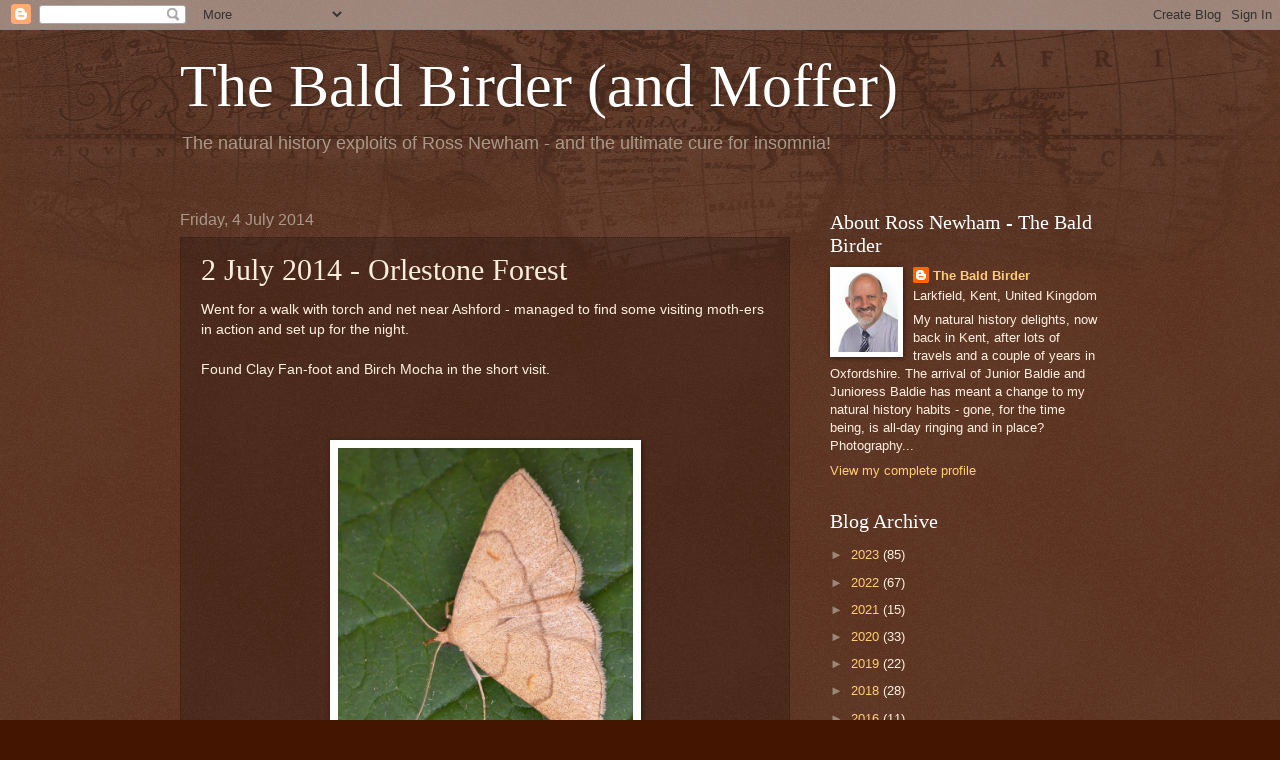

--- FILE ---
content_type: text/html; charset=UTF-8
request_url: https://baldbirder.blogspot.com/b/stats?style=WHITE_TRANSPARENT&timeRange=ALL_TIME&token=APq4FmDjH3XM3S_pDykRQKqAmZYAm3sjEnirZQAED0nI5hZ1KWlvEH2rM_69EE5SQwfkjjSNo3BkSbNUqRNPSUWBC2xG29C-IQ
body_size: -15
content:
{"total":345729,"sparklineOptions":{"backgroundColor":{"fillOpacity":0.1,"fill":"#ffffff"},"series":[{"areaOpacity":0.3,"color":"#fff"}]},"sparklineData":[[0,8],[1,10],[2,5],[3,50],[4,25],[5,9],[6,10],[7,12],[8,6],[9,11],[10,8],[11,11],[12,13],[13,20],[14,29],[15,18],[16,55],[17,74],[18,99],[19,90],[20,35],[21,30],[22,17],[23,8],[24,5],[25,14],[26,15],[27,13],[28,29],[29,17]],"nextTickMs":1200000}